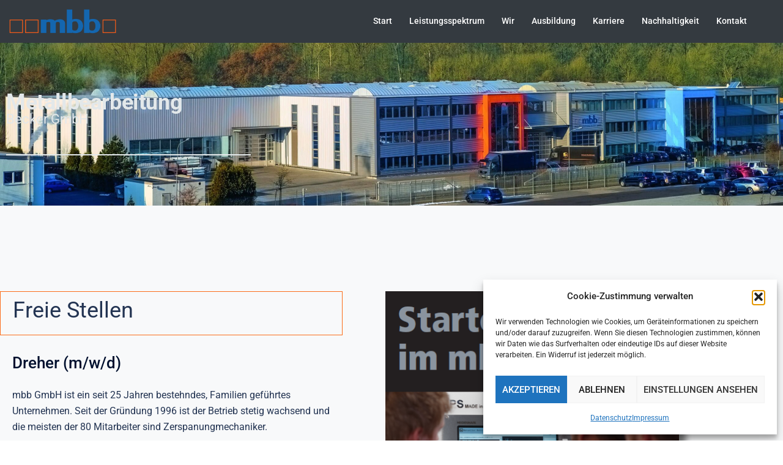

--- FILE ---
content_type: text/css
request_url: https://mbb.gmbh/wp-content/uploads/elementor/css/post-232.css?ver=1767162329
body_size: 1218
content:
.elementor-232 .elementor-element.elementor-element-ab1f11d:not(.elementor-motion-effects-element-type-background), .elementor-232 .elementor-element.elementor-element-ab1f11d > .elementor-motion-effects-container > .elementor-motion-effects-layer{background-image:url("https://mbb.gmbh/wp-content/uploads/2023/06/mbb-standort-scaled.jpg");background-position:bottom center;background-repeat:no-repeat;background-size:cover;}.elementor-232 .elementor-element.elementor-element-ab1f11d > .elementor-background-overlay{background-color:var( --e-global-color-5e3d40c );opacity:0;transition:background 0.3s, border-radius 0.3s, opacity 0.3s;}.elementor-232 .elementor-element.elementor-element-ab1f11d > .elementor-container{min-height:266px;}.elementor-232 .elementor-element.elementor-element-ab1f11d{transition:background 0.3s, border 0.3s, border-radius 0.3s, box-shadow 0.3s;}.elementor-232 .elementor-element.elementor-element-1dfdde91 > .elementor-element-populated >  .elementor-background-overlay{background-color:var( --e-global-color-5e3d40c );opacity:0.83;}.elementor-232 .elementor-element.elementor-element-1dfdde91 > .elementor-element-populated{transition:background 0.3s, border 0.3s, border-radius 0.3s, box-shadow 0.3s;margin:0px 150px 0px 0px;--e-column-margin-right:150px;--e-column-margin-left:0px;padding:0px 10px 0px 10px;}.elementor-232 .elementor-element.elementor-element-1dfdde91 > .elementor-element-populated > .elementor-background-overlay{transition:background 0.3s, border-radius 0.3s, opacity 0.3s;}.elementor-232 .elementor-element.elementor-element-146f9cea{text-align:start;font-size:36px;font-weight:700;letter-spacing:-0.4px;color:var( --e-global-color-3f01525 );}.elementor-232 .elementor-element.elementor-element-242495eb > .elementor-widget-container{margin:-60px 0px 0px 0px;}.elementor-232 .elementor-element.elementor-element-242495eb{text-align:start;font-size:22px;color:var( --e-global-color-3f01525 );}.elementor-232 .elementor-element.elementor-element-140c4f34{--divider-border-style:solid;--divider-color:var( --e-global-color-3f01525 );--divider-border-width:2.5px;}.elementor-232 .elementor-element.elementor-element-140c4f34 > .elementor-widget-container{margin:-20px 0px 0px 0px;}.elementor-232 .elementor-element.elementor-element-140c4f34 .elementor-divider-separator{width:100%;}.elementor-232 .elementor-element.elementor-element-140c4f34 .elementor-divider{padding-block-start:15px;padding-block-end:15px;}.elementor-232 .elementor-element.elementor-element-3db65593:not(.elementor-motion-effects-element-type-background), .elementor-232 .elementor-element.elementor-element-3db65593 > .elementor-motion-effects-container > .elementor-motion-effects-layer{background-color:var( --e-global-color-0ea58f2 );}.elementor-232 .elementor-element.elementor-element-3db65593{transition:background 0.3s, border 0.3s, border-radius 0.3s, box-shadow 0.3s;padding:120px 0px 100px 0px;}.elementor-232 .elementor-element.elementor-element-3db65593 > .elementor-background-overlay{transition:background 0.3s, border-radius 0.3s, opacity 0.3s;}.elementor-232 .elementor-element.elementor-element-f6a83fa > .elementor-widget-container{margin:0px 0px 0px -20px;padding:10px 0px 0px 20px;border-style:solid;border-width:1px 1px 1px 1px;border-color:#FB6D19;}.elementor-232 .elementor-element.elementor-element-f6a83fa{font-size:36px;line-height:40px;}.elementor-232 .elementor-element.elementor-element-7cb20ff > .elementor-widget-container{margin:0px 0px 0px 0px;padding:0px 0px 0px 0px;}.elementor-232 .elementor-element.elementor-element-0c4c819 .elementor-button{background-color:var( --e-global-color-5e3d40c );border-radius:0px 0px 0px 0px;}.elementor-232 .elementor-element.elementor-element-0c4c819 .elementor-button:hover, .elementor-232 .elementor-element.elementor-element-0c4c819 .elementor-button:focus{background-color:#121010;}.elementor-232 .elementor-element.elementor-element-a0d0a48 > .elementor-widget-container{margin:90px 0px 0px 0px;padding:0px 0px 0px 0px;}.elementor-232 .elementor-element.elementor-element-9d4f193 .elementor-button{background-color:var( --e-global-color-5e3d40c );border-radius:0px 0px 0px 0px;}.elementor-232 .elementor-element.elementor-element-9d4f193 .elementor-button:hover, .elementor-232 .elementor-element.elementor-element-9d4f193 .elementor-button:focus{background-color:#121010;}.elementor-232 .elementor-element.elementor-element-3398d96f > .elementor-widget-container{margin:90px 0px 0px -20px;padding:10px 0px 0px 20px;border-style:solid;border-width:1px 1px 1px 1px;border-color:#FB6D19;}.elementor-232 .elementor-element.elementor-element-3398d96f{font-size:36px;line-height:40px;}.elementor-232 .elementor-element.elementor-element-6a260fc9 .elementor-button{background-color:var( --e-global-color-5e3d40c );border-radius:0px 0px 0px 0px;}.elementor-232 .elementor-element.elementor-element-6a260fc9 .elementor-button:hover, .elementor-232 .elementor-element.elementor-element-6a260fc9 .elementor-button:focus{background-color:#121010;}.elementor-232 .elementor-element.elementor-element-07d8761 > .elementor-widget-container{margin:60px 0px 0px 0px;padding:0px 0px 0px 0px;}.elementor-232 .elementor-element.elementor-element-6f2c2557 > .elementor-widget-container{padding:0px 10px 0px 50px;}.elementor-232 .elementor-element.elementor-element-6f2c2557 img{box-shadow:11px 20px 10px 0px rgba(0,0,0,0.5);}.elementor-232 .elementor-element.elementor-element-1a9f957c > .elementor-widget-container{padding:0px 10px 0px 50px;}.elementor-232 .elementor-element.elementor-element-1a9f957c img{box-shadow:11px 20px 10px 0px rgba(0,0,0,0.5);}.elementor-232 .elementor-element.elementor-element-7b44baf7:not(.elementor-motion-effects-element-type-background), .elementor-232 .elementor-element.elementor-element-7b44baf7 > .elementor-motion-effects-container > .elementor-motion-effects-layer{background-color:var( --e-global-color-5e3d40c );background-image:url("https://mbb.gmbh/wp-content/uploads/2023/06/footer-drehmaschine.jpg");background-repeat:no-repeat;background-size:cover;}.elementor-232 .elementor-element.elementor-element-7b44baf7 > .elementor-background-overlay{background-color:var( --e-global-color-5e3d40c );opacity:0.83;transition:background 0.3s, border-radius 0.3s, opacity 0.3s;}.elementor-232 .elementor-element.elementor-element-7b44baf7{transition:background 0.3s, border 0.3s, border-radius 0.3s, box-shadow 0.3s;margin-top:0px;margin-bottom:0px;padding:20px 0px 0px 0px;}.elementor-232 .elementor-element.elementor-element-7a5fbc28 > .elementor-element-populated{margin:0px 0px 0px 0px;--e-column-margin-right:0px;--e-column-margin-left:0px;padding:0px 0px 0px 0px;}.elementor-232 .elementor-element.elementor-element-53bfd03 > .elementor-widget-container{margin:0px 0px 0px 0px;padding:0px 0px 0px 10px;}.elementor-232 .elementor-element.elementor-element-53bfd03{text-align:start;}.elementor-232 .elementor-element.elementor-element-5185250a{padding:0px 0px 0px 0px;}.elementor-232 .elementor-element.elementor-element-2dd84bbc{font-size:26px;letter-spacing:1px;color:var( --e-global-color-3f01525 );}.elementor-232 .elementor-element.elementor-element-54023e64{color:var( --e-global-color-3f01525 );}.elementor-232 .elementor-element.elementor-element-2d25b03b{font-size:26px;letter-spacing:1px;color:var( --e-global-color-3f01525 );}.elementor-232 .elementor-element.elementor-element-edf0cef{color:var( --e-global-color-3f01525 );}.elementor-232 .elementor-element.elementor-element-4e073035{font-size:26px;letter-spacing:1px;color:var( --e-global-color-3f01525 );}.elementor-232 .elementor-element.elementor-element-6184ed67{color:var( --e-global-color-3f01525 );}.elementor-232 .elementor-element.elementor-element-3c7b9392{border-style:none;}.elementor-232 .elementor-element.elementor-element-48a2fbb8{text-align:start;}.elementor-232 .elementor-element.elementor-element-13d7c5f > .elementor-widget-container{padding:30px 0px 0px 0px;}.elementor-232 .elementor-element.elementor-element-13d7c5f{text-align:start;color:var( --e-global-color-3f01525 );}@media(min-width:768px){.elementor-232 .elementor-element.elementor-element-bf210ec{width:40%;}.elementor-232 .elementor-element.elementor-element-5dfec9d4{width:39.332%;}.elementor-232 .elementor-element.elementor-element-3151a980{width:20%;}.elementor-232 .elementor-element.elementor-element-75d4da57{width:40%;}.elementor-232 .elementor-element.elementor-element-7c148750{width:39.332%;}.elementor-232 .elementor-element.elementor-element-301d2501{width:20%;}}@media(max-width:1024px){.elementor-232 .elementor-element.elementor-element-1dfdde91 > .elementor-element-populated{margin:0px 20px 0px 0px;--e-column-margin-right:20px;--e-column-margin-left:0px;}.elementor-232 .elementor-element.elementor-element-f6a83fa{font-size:32px;}.elementor-232 .elementor-element.elementor-element-3398d96f{font-size:32px;}.elementor-232 .elementor-element.elementor-element-6f2c2557 > .elementor-widget-container{padding:0px 0px 0px 0px;}.elementor-232 .elementor-element.elementor-element-1a9f957c > .elementor-widget-container{padding:0px 0px 0px 0px;}}@media(max-width:767px){.elementor-232 .elementor-element.elementor-element-1dfdde91 > .elementor-element-populated{margin:0px 30px 0px 0px;--e-column-margin-right:30px;--e-column-margin-left:0px;}.elementor-232 .elementor-element.elementor-element-146f9cea{font-size:25px;letter-spacing:-0.5px;}.elementor-232 .elementor-element.elementor-element-3db65593{padding:40px 0px 0px 0px;}.elementor-232 .elementor-element.elementor-element-f6a83fa > .elementor-widget-container{margin:0px 0px 0px 0px;padding:10px 0px 0px 10px;}.elementor-232 .elementor-element.elementor-element-f6a83fa{font-size:22px;}.elementor-232 .elementor-element.elementor-element-3398d96f > .elementor-widget-container{margin:0px 0px 0px 0px;padding:10px 0px 0px 10px;}.elementor-232 .elementor-element.elementor-element-3398d96f{font-size:22px;}.elementor-232 .elementor-element.elementor-element-48a2fbb8{text-align:start;}.elementor-232 .elementor-element.elementor-element-48a2fbb8 img{width:100%;max-width:233px;}}@media(max-width:1024px) and (min-width:768px){.elementor-232 .elementor-element.elementor-element-42388a35{width:70%;}.elementor-232 .elementor-element.elementor-element-2f6b9728{width:30%;}}